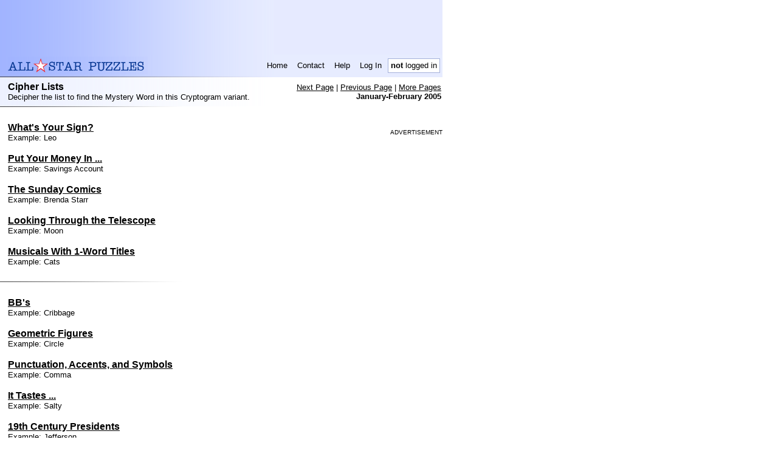

--- FILE ---
content_type: text/html; charset=UTF-8
request_url: https://www.allstarpuzzles.com/cryptolist/index10.html
body_size: 4531
content:
<!DOCTYPE html PUBLIC "-//W3C//DTD XHTML 1.0 Transitional//EN" "http://www.w3.org/TR/xhtml1/DTD/xhtml1-transitional.dtd">
<html>
 <head><title>Free Cipher List -- Weekly (TWTh) -- All-Star Puzzles</title>
  <meta http-equiv="Expires" content="0">  <meta name="author" content="All-Star Puzzles">
  <meta http-equiv="Content-Type" content="text/html;charset=UTF-8">
  <meta name="Description" content="Category Cryptos with a bonus Mystery Word; on-line solving.">
  <meta name="Keywords" content="cipher list, cryptogram, cryptogram puzzle, cryptography, puzzle, puzzles, cryptograms, cryptogram puzzles, cipher puzzles">
  <meta name="google-site-verification" content="vsUHqBqWUwImvYXyVbS3Gp-53HLsJNAoJ24EazurN2w" />
  <meta name="pinterest" content="nopin" />
  <style type="text/css">
body,tr,table,td,th,li,input,textarea{font-family:Verdana,Arial,Helvetica,sans-serif;}
a { color:black }
h1,h2,h3,h4 { padding: 0px; margin: 0px; }

.paddedTD { padding-left: 6px; padding-right: 6px; }
.headerTD { font-size:smaller; }
a.headerLink, a.headerLink:link, a.headerLink:visited, a.headerLink:active { text-decoration:none; }
a.headerLink:hover { text-decoration:underline; }

.subHeader { font-size:smaller; padding:2px; }
.subHeader a, .subHeader a:link, .subHeader a:visited, .subHeader a:active { text-decoration:underline; }
.subHeader a:hover { text-decoration:underline; }

a.footerLink, a.footerLink:link, a.footerLink:visited, a.footerLink:active { text-decoration:none }
a.footerLink:hover { text-decoration:underline; }

table, img { border:0;}
.highlightStarImg { width:10px; height:10px; margin-left:3px;}

.puzTrailingText { width: 715px; }

</style>
<script>
<!--
var asbody_suppressDelete = true;
function asbody_onload()
{}
function asbody_keySuppressDelete(e)
{
  if (!asbody_suppressDelete) return true;
  if ( ! e )
    e = window.event;
  if ( ! e || e.keyCode != 8 )
    return true;
  var src = e.srcElement;
  if ( ! src )
    src = e.target;
  if ( ! src )
    return true;
  var t = src.tagName;
  if ( ! t )
    return true;
  t = t.toLowerCase();
  if ( t == 'input' || t == 'textarea' )
    return true;
  e.cancelBubble = true;
  if ( e.preventDefault )
    e.preventDefault();
  return false;
}
function asbody_regHandlers()
{
  document.body.onkeydown = asbody_keySuppressDelete;
  window.onkeypress = asbody_keySuppressDelete;
  window.onkeydown = asbody_keySuppressDelete;
}
//-->
</script>
<style type="text/css"><!--
.morePuzTable td { font-size:smaller; }
.typeDesc { font-size:smaller; }
.indexTable a { color:black }
.indexTable a:visited { color:#999999; }
img.thumb {border: 1px solid #666666; }
//-->
</style>

            <link rel="canonical" href="https://www.allstarpuzzles.com/cryptolist/index10.html"/>
    </head>
<body leftmargin="0" topmargin="0" marginheight="0" marginwidth="0" style='background-color:white' onload="asbody_onload();asbody_regHandlers();"
  ><table border="0" cellpadding="0" cellspacing="0" width="728"
       style="background-color:#E7ECFF;"><tbody style="background-image:url(https://www.allstarpuzzles.com/impl_img/bg_header_bar.gif); background-repeat:repeat-y;" <tr valign="middle">
  <td><table cellspacing="0" cellpadding="0" border="0" width="100%">
   <tr><td><script language="javascript">
   <!--
   document.write( '<ifr' + 'ame marginwidth="0" marginheight="0" hspace="0" vspace="0" frameborder="0" scrolling="no" width="728" height="90" src="/misc/ads/serve.htm?ii=' + Math.round(Math.random() * 100000) + '&page=html&to=google&type=728x90"></ifr' + 'ame>' );
   //-->
   </script></td></tr>
  </table></td>
 </tr>
  <tr>
  <td><table border="0" cellpadding="0" cellspacing="0" width="715"
             style="margin-left:13px;">
   <tr>
    <td><a href="https://www.allstarpuzzles.com/home.html"><img src="https://www.allstarpuzzles.com/impl_img/logo_one_line.gif" width="230" height="29" border="0" alt="All-Star Puzzles"></a></td>
    <td height="36" align="right"><table border="0" cellpadding="0" cellspacing="4">
     <tr valign="middle" height="24">
              <td class="headerTD paddedTD" nowrap onclick="this.firstChild.click();" onmouseover="this.style.cursor='hand';this.style.backgroundColor='FFFFFF';" onmouseout="this.style.backgroundColor='';" align="center"><a class="headerLink" href="https://www.allstarpuzzles.com/home.html">Home</a></td>
       <td class="headerTD paddedTD" nowrap onclick="this.firstChild.click();" onmouseover="this.style.cursor='hand';this.style.backgroundColor='FFFFFF';" onmouseout="this.style.backgroundColor='';" align="center"><a class="headerLink" href="https://www.allstarpuzzles.com/misc/contact.html">Contact</a></td>
       <td class="headerTD paddedTD" nowrap onclick="this.firstChild.click();" onmouseover="this.style.cursor='hand';this.style.backgroundColor='FFFFFF';" onmouseout="this.style.backgroundColor='';" align="center"><a class="headerLink" href="https://www.allstarpuzzles.com/help/help.html">Help</a></td>
       <td class="headerTD paddedTD" nowrap onclick="this.firstChild.click();" onmouseover="this.style.cursor='hand';this.style.backgroundColor='FFFFFF';" onmouseout="this.style.backgroundColor='';" align="center"><a class="headerLink" href="https://www.allstarpuzzles.com/mem/login.html?l=cryptolist%2Findex10.html">Log In</a></td><td class="headerTD" style="background-color:white; border: 1px solid #A5B1DA;   padding-left: 4px; padding-right: 4px;" nowrap><b>not</b> logged in</td>
      </tr>
     </table>
    </tr>
   </table><img src="https://www.allstarpuzzles.com/impl_img/bg_indent_dark.gif" height="1" border="0" width="450"></td>
 </tr></tbody></table>
<table style="background-image:url(https://www.allstarpuzzles.com/impl_img/bg.gif); background-repeat:repeat-y;" border="0" cellpadding="0" cellspacing="0" width="728">
<tr><td><table style=margin-left:13px;margin-top:7px;margin-bottom:7px; border='0' cellpadding='0' cellspacing='0' width="715">
 <tr valign="top">
  <td><b>Cipher Lists</b><br><font class="typeDesc">Decipher the list to find the Mystery Word in this Cryptogram variant.</font></td>
  <td class="subHeader" nowrap align="right" rowspan="2"><a href="index9.html">Next Page</a> | <a href="index11.html">Previous Page</a> |            <a href="#morePages">More Pages</a><br><b>January-February 2005</b></td>
  </tr>
</table></td></tr></table><!--
--><img src="https://www.allstarpuzzles.com/impl_img/bg_indent_small.gif" height="1" border="0" width="300"><br><br><!--
--><table class="indexTable" border="0" cellpadding="0" cellspacing="0" width="728" ><tr valign="top">
<td><table style=margin-left:13px;margin-top:7px;margin-bottom:7px; border='0' cellpadding='0' cellspacing='0' width="410"><tr><td><a name="p00199"></a><b><a href="00199.html">What's Your Sign?</a></b><font size="-1"><br>Example: Leo</font><br><br><a name="p00198"></a><b><a href="00198.html">Put Your Money In ...</a></b><font size="-1"><br>Example: Savings Account</font><br><br><a name="p00197"></a><b><a href="00197.html">The Sunday Comics</a></b><font size="-1"><br>Example: Brenda Starr</font><br><br><a name="p00196"></a><b><a href="00196.html">Looking Through the Telescope</a></b><font size="-1"><br>Example: Moon</font><br><br><a name="p00195"></a><b><a href="00195.html">Musicals With 1-Word Titles</a></b><font size="-1"><br>Example: Cats</font><br><br></td></tr></table><!--
   --><img src="https://www.allstarpuzzles.com/impl_img/bg_indent_small.gif" height="1" border="0" width="300"><!--
--><br><br><table style=margin-left:13px;margin-top:7px;margin-bottom:7px; border='0' cellpadding='0' cellspacing='0' width="410">
<tr><td><a name="p00194"></a><b><a href="00194.html">BB's</a></b><font size="-1"><br>Example: Cribbage</font><br><br><a name="p00193"></a><b><a href="00193.html">Geometric Figures</a></b><font size="-1"><br>Example: Circle</font><br><br><a name="p00192"></a><b><a href="00192.html">Punctuation, Accents, and Symbols</a></b><font size="-1"><br>Example: Comma</font><br><br><a name="p00191"></a><b><a href="00191.html">It Tastes ...</a></b><font size="-1"><br>Example: Salty</font><br><br><a name="p00190"></a><b><a href="00190.html">19th Century Presidents</a></b><font size="-1"><br>Example: Jefferson</font><br><br></td></tr></table><!--
   --><img src="https://www.allstarpuzzles.com/impl_img/bg_indent_small.gif" height="1" border="0" width="300"><!--
--><br><br><table style=margin-left:13px;margin-top:7px;margin-bottom:7px; border='0' cellpadding='0' cellspacing='0' width="410">
<tr><td><a name="p00189"></a><b><a href="00189.html">Famous Ships of Fact and Fiction</a></b><font size="-1"><br>Example: Golden Hind</font><br><br><a name="p00188"></a><b><a href="00188.html">Fabulous Creatures</a></b><font size="-1"><br>Example: Medusa</font><br><br><a name="p00187"></a><b><a href="00187.html">How Long Is It?</a></b><font size="-1"><br>Example: Foot</font><br><br><a name="p00186"></a><b><a href="00186.html">Silhouettes</a></b><font size="-1"><br>Example: Horseshoe</font><br><br><a name="p00185"></a><b><a href="00185.html">Lotsa Pasta</a></b><font size="-1"><br>Example: Spaghetti</font><br><br></td></tr></table><!--
   --><img src="https://www.allstarpuzzles.com/impl_img/bg_indent_small.gif" height="1" border="0" width="300"><!--
--><br><br><table style=margin-left:13px;margin-top:7px;margin-bottom:7px; border='0' cellpadding='0' cellspacing='0' width="410">
<tr><td><a name="p00184"></a><b><a href="00184.html">Money by Any Other Name</a></b><font size="-1"><br>Example: Do-Re-Mi</font><br><br></td></tr></table></td>
<td align="right"><br><font size="-2">ADVERTISEMENT</font><br><script language="javascript">
   <!--
   document.write( '<ifr' + 'ame marginwidth="0" marginheight="0" hspace="0" vspace="0" frameborder="0" scrolling="no" width="300" height="250" src="/misc/ads/serve.htm?ii=' + Math.round(Math.random() * 100000) + '&page=html&to=google&type=300x250"></ifr' + 'ame>' );
   //-->
   </script></td></tr></table><a name="morePages"><img src="https://www.allstarpuzzles.com/impl_img/bg_indent.gif" height="1" border="0" width="450"><!--
--><table style="background-image:url(https://www.allstarpuzzles.com/impl_img/bg.gif); background-repeat:repeat-y;" border="0" cellpadding="0" cellspacing="0" width="728">
<tr><td><table style=margin-left:13px;margin-top:7px;margin-bottom:7px; border='0' cellpadding='0' cellspacing='0' width="715">
  <tr valign="top">
    <td><b>More Cipher Lists</b></td>
    <td class="subHeader" nowrap style="padding:2px" align="right" rowspan="2"><a href="index9.html">Next Page</a> | <a href="index11.html">Previous Page</a></td>
  </tr>
  <tr>
    <td>
       <font size=-1>More recent puzzles have higher numbers.</font>
    </td>
    <td></td>
  </tr>
</table></td></tr></table><!--
--><img src="https://www.allstarpuzzles.com/impl_img/bg_indent.gif" height="1" border="0" width="450"><!--
--><table border="0" cellpadding="0" cellspacing="0" width="715"><tr valign="top">
<td><table style=margin-left:13px;margin-top:7px;margin-bottom:7px; border='0' cellpadding='0' cellspacing='0'>
<tr><td><b>2020</b></td></tr><tr><td><table class="morePuzTable" cellspacing="6" cellpadding="0" border="0">
<tr>    <td><a href='index120.html'>2307-2288</a></td>    <td><a href='index119.html'>2287-2268</a></td><td></td><td></td><td></td><td></td><td></td>
</tr></table></td></tr>
<tr><td><b>2019</b></td></tr><tr><td><table class="morePuzTable" cellspacing="6" cellpadding="0" border="0">
<tr>    <td><a href='index118.html'>2267-2248</a></td>    <td><a href='index117.html'>2247-2228</a></td>    <td><a href='index116.html'>2227-2208</a></td>    <td><a href='index115.html'>2207-2188</a></td>    <td><a href='index114.html'>2187-2181</a></td><td></td><td></td>
</tr></table></td></tr>
<tr><td><b>2018</b></td></tr><tr><td><table class="morePuzTable" cellspacing="6" cellpadding="0" border="0">
<tr>    <td><a href='index113.html'>2180-2161</a></td>    <td><a href='index112.html'>2160-2141</a></td>    <td><a href='index111.html'>2140-2121</a></td>    <td><a href='index110.html'>2120-2101</a></td>    <td><a href='index109.html'>2100-2081</a></td>    <td><a href='index108.html'>2080-2077</a></td><td></td>
</tr></table></td></tr>
<tr><td><b>2017</b></td></tr><tr><td><table class="morePuzTable" cellspacing="6" cellpadding="0" border="0">
<tr>    <td><a href='index107.html'>2076-2057</a></td>    <td><a href='index106.html'>2056-2037</a></td>    <td><a href='index105.html'>2036-2017</a></td>    <td><a href='index104.html'>2016-1997</a></td>    <td><a href='index103.html'>1996-1977</a></td>    <td><a href='index102.html'>1976-1973</a></td><td></td>
</tr></table></td></tr>
<tr><td><b>2016</b></td></tr><tr><td><table class="morePuzTable" cellspacing="6" cellpadding="0" border="0">
<tr>    <td><a href='index101.html'>1972-1953</a></td>    <td><a href='index100.html'>1952-1933</a></td>    <td><a href='index99.html'>1932-1913</a></td>    <td><a href='index98.html'>1912-1893</a></td>    <td><a href='index97.html'>1892-1873</a></td>    <td><a href='index96.html'>1872-1869</a></td><td></td>
</tr></table></td></tr>
<tr><td><b>2015</b></td></tr><tr><td><table class="morePuzTable" cellspacing="6" cellpadding="0" border="0">
<tr>    <td><a href='index95.html'>1868-1849</a></td>    <td><a href='index94.html'>1848-1829</a></td>    <td><a href='index93.html'>1828-1809</a></td>    <td><a href='index92.html'>1808-1789</a></td>    <td><a href='index91.html'>1788-1769</a></td>    <td><a href='index90.html'>1768-1749</a></td><td></td>
</tr></table></td></tr>
<tr><td><b>2014</b></td></tr><tr><td><table class="morePuzTable" cellspacing="6" cellpadding="0" border="0">
<tr>    <td><a href='index89.html'>1748-1729</a></td>    <td><a href='index88.html'>1728-1709</a></td>    <td><a href='index87.html'>1708-1689</a></td>    <td><a href='index86.html'>1688-1669</a></td>    <td><a href='index85.html'>1668-1649</a></td>    <td><a href='index84.html'>1648-1629</a></td>    <td><a href='index83.html'>1628-1609</a></td></tr><tr>    <td><a href='index82.html'>1608-1592</a></td><td></td><td></td><td></td><td></td><td></td><td></td>
</tr></table></td></tr>
<tr><td><b>2013</b></td></tr><tr><td><table class="morePuzTable" cellspacing="6" cellpadding="0" border="0">
<tr>    <td><a href='index81.html'>1591-1572</a></td>    <td><a href='index80.html'>1571-1552</a></td>    <td><a href='index79.html'>1551-1532</a></td>    <td><a href='index78.html'>1531-1512</a></td>    <td><a href='index77.html'>1511-1492</a></td>    <td><a href='index76.html'>1491-1472</a></td>    <td><a href='index75.html'>1471-1452</a></td></tr><tr>    <td><a href='index74.html'>1451-1435</a></td><td></td><td></td><td></td><td></td><td></td><td></td>
</tr></table></td></tr>
<tr><td><b>2012</b></td></tr><tr><td><table class="morePuzTable" cellspacing="6" cellpadding="0" border="0">
<tr>    <td><a href='index73.html'>1434-1415</a></td>    <td><a href='index72.html'>1414-1395</a></td>    <td><a href='index71.html'>1394-1375</a></td>    <td><a href='index70.html'>1374-1355</a></td>    <td><a href='index69.html'>1354-1335</a></td>    <td><a href='index68.html'>1334-1315</a></td>    <td><a href='index67.html'>1314-1295</a></td></tr><tr>    <td><a href='index66.html'>1294-1279</a></td><td></td><td></td><td></td><td></td><td></td><td></td>
</tr></table></td></tr>
<tr><td><b>2011</b></td></tr><tr><td><table class="morePuzTable" cellspacing="6" cellpadding="0" border="0">
<tr>    <td><a href='index65.html'>1278-1259</a></td>    <td><a href='index64.html'>1258-1239</a></td>    <td><a href='index63.html'>1238-1219</a></td>    <td><a href='index62.html'>1218-1199</a></td>    <td><a href='index61.html'>1198-1179</a></td>    <td><a href='index60.html'>1178-1159</a></td>    <td><a href='index59.html'>1158-1139</a></td></tr><tr>    <td><a href='index58.html'>1138-1123</a></td><td></td><td></td><td></td><td></td><td></td><td></td>
</tr></table></td></tr>
<tr><td><b>2010</b></td></tr><tr><td><table class="morePuzTable" cellspacing="6" cellpadding="0" border="0">
<tr>    <td><a href='index57.html'>1122-1103</a></td>    <td><a href='index56.html'>1102-1083</a></td>    <td><a href='index55.html'>1082-1063</a></td>    <td><a href='index54.html'>1062-1043</a></td>    <td><a href='index53.html'>1042-1023</a></td>    <td><a href='index52.html'>1022-1003</a></td>    <td><a href='index51.html'>1002-983</a></td></tr><tr>    <td><a href='index50.html'>982-967</a></td><td></td><td></td><td></td><td></td><td></td><td></td>
</tr></table></td></tr>
<tr><td><b>2009</b></td></tr><tr><td><table class="morePuzTable" cellspacing="6" cellpadding="0" border="0">
<tr>    <td><a href='index49.html'>966-947</a></td>    <td><a href='index48.html'>946-927</a></td>    <td><a href='index47.html'>926-907</a></td>    <td><a href='index46.html'>906-887</a></td>    <td><a href='index45.html'>886-867</a></td>    <td><a href='index44.html'>866-847</a></td>    <td><a href='index43.html'>846-827</a></td></tr><tr>    <td><a href='index42.html'>826-810</a></td><td></td><td></td><td></td><td></td><td></td><td></td>
</tr></table></td></tr>
<tr><td><b>2008</b></td></tr><tr><td><table class="morePuzTable" cellspacing="6" cellpadding="0" border="0">
<tr>    <td><a href='index41.html'>809-790</a></td>    <td><a href='index40.html'>789-770</a></td>    <td><a href='index39.html'>769-750</a></td>    <td><a href='index38.html'>749-730</a></td>    <td><a href='index37.html'>729-710</a></td>    <td><a href='index36.html'>709-690</a></td>    <td><a href='index35.html'>689-670</a></td></tr><tr>    <td><a href='index34.html'>669-652</a></td><td></td><td></td><td></td><td></td><td></td><td></td>
</tr></table></td></tr>
<tr><td><b>2007</b></td></tr><tr><td><table class="morePuzTable" cellspacing="6" cellpadding="0" border="0">
<tr>    <td><a href='index33.html'>651-632</a></td>    <td><a href='index32.html'>631-612</a></td>    <td><a href='index31.html'>611-592</a></td>    <td><a href='index30.html'>591-572</a></td>    <td><a href='index29.html'>571-552</a></td>    <td><a href='index28.html'>551-532</a></td>    <td><a href='index27.html'>531-512</a></td></tr><tr>    <td><a href='index26.html'>511-496</a></td><td></td><td></td><td></td><td></td><td></td><td></td>
</tr></table></td></tr>
<tr><td><b>2006</b></td></tr><tr><td><table class="morePuzTable" cellspacing="6" cellpadding="0" border="0">
<tr>    <td><a href='index25.html'>495-476</a></td>    <td><a href='index24.html'>475-456</a></td>    <td><a href='index23.html'>455-436</a></td>    <td><a href='index22.html'>435-416</a></td>    <td><a href='index21.html'>415-396</a></td>    <td><a href='index20.html'>395-376</a></td>    <td><a href='index19.html'>375-356</a></td></tr><tr>    <td><a href='index18.html'>355-340</a></td><td></td><td></td><td></td><td></td><td></td><td></td>
</tr></table></td></tr>
<tr><td><b>2005</b></td></tr><tr><td><table class="morePuzTable" cellspacing="6" cellpadding="0" border="0">
<tr>    <td><a href='index17.html'>339-320</a></td>    <td><a href='index16.html'>319-300</a></td>    <td><a href='index15.html'>299-280</a></td>    <td><a href='index14.html'>279-260</a></td>    <td><a href='index13.html'>259-240</a></td>    <td><a href='index12.html'>239-220</a></td>    <td><a href='index11.html'>219-200</a></td></tr><tr>    <td><b>199-184</b></td><td></td><td></td><td></td><td></td><td></td><td></td>
</tr></table></td></tr>
<tr><td><b>2004</b></td></tr><tr><td><table class="morePuzTable" cellspacing="6" cellpadding="0" border="0">
<tr>    <td><a href='index9.html'>183-164</a></td>    <td><a href='index8.html'>163-144</a></td>    <td><a href='index7.html'>143-124</a></td>    <td><a href='index6.html'>123-104</a></td>    <td><a href='index5.html'>103-84</a></td>    <td><a href='index4.html'>83-64</a></td>    <td><a href='index3.html'>63-44</a></td></tr><tr>    <td><a href='index2.html'>43-27</a></td><td></td><td></td><td></td><td></td><td></td><td></td>
</tr></table></td></tr>
<tr><td><b>2003</b></td></tr><tr><td><table class="morePuzTable" cellspacing="6" cellpadding="0" border="0">
<tr>    <td><a href='index1.html'>26-7</a></td>    <td><a href='index0.html'>6-1</a></td><td></td><td></td><td></td><td></td><td></td>
</tr></table></td></tr>
</table></td>
</tr></table></td></tr></table><img src="https://www.allstarpuzzles.com/impl_img/bg_indent.gif" height="1" border="0" width="450"><table border="0" cellpadding="0" cellspacing="0" style="background-image:url(https://www.allstarpuzzles.com/impl_img/bg.gif); background-repeat:repeat-y;">
  <tr><td><table style="margin-left:13px;margin-top:7px;margin-bottom:7px;" border="0" cellpadding="0" cellspacing="0">
   <tr>
    <td style="font-size:smaller"><b>Copyright &#169; 2002-2026 Infinitas LLC.  All rights reserved.</b></td>
   </tr>
   <tr style="font-size:smaller;">
    <td align="left" style="font-size:smaller"><a class="footerLink" href="https://www.allstarpuzzles.com/misc/contact.html">Contact</a>
| <a class="footerLink" href="https://www.allstarpuzzles.com/help/help.html">Help</a>
| <a class="footerLink" href="https://www.allstarpuzzles.com/help/privacy.html">Privacy Policy</a>
    </td>
   </tr>
  </table></td></tr>
  </table><img src="https://www.allstarpuzzles.com/impl_img/bg_indent.gif" height="1" border="0" width="450"><br><br><!--Proc in 0.037 seconds--><script type="text/javascript">
var gaJsHost = (("https:" == document.location.protocol) ? "https://ssl." : "http://www.");
document.write(unescape("%3Cscript src='" + gaJsHost + "google-analytics.com/ga.js' type='text/javascript'%3E%3C/script%3E"));
</script>
<script type="text/javascript">
try{
var pageTracker = _gat._getTracker("UA-222221-1");
pageTracker._trackPageview();
} catch(err) {}</script>
</body>
</html>


--- FILE ---
content_type: text/html; charset=utf-8
request_url: https://www.google.com/recaptcha/api2/aframe
body_size: 267
content:
<!DOCTYPE HTML><html><head><meta http-equiv="content-type" content="text/html; charset=UTF-8"></head><body><script nonce="XZYLIcGTpV_PCcEbnpc1LQ">/** Anti-fraud and anti-abuse applications only. See google.com/recaptcha */ try{var clients={'sodar':'https://pagead2.googlesyndication.com/pagead/sodar?'};window.addEventListener("message",function(a){try{if(a.source===window.parent){var b=JSON.parse(a.data);var c=clients[b['id']];if(c){var d=document.createElement('img');d.src=c+b['params']+'&rc='+(localStorage.getItem("rc::a")?sessionStorage.getItem("rc::b"):"");window.document.body.appendChild(d);sessionStorage.setItem("rc::e",parseInt(sessionStorage.getItem("rc::e")||0)+1);localStorage.setItem("rc::h",'1768631270245');}}}catch(b){}});window.parent.postMessage("_grecaptcha_ready", "*");}catch(b){}</script></body></html>

--- FILE ---
content_type: text/html; charset=utf-8
request_url: https://www.google.com/recaptcha/api2/aframe
body_size: -272
content:
<!DOCTYPE HTML><html><head><meta http-equiv="content-type" content="text/html; charset=UTF-8"></head><body><script nonce="ntt-JCNLLKH1o4ctRX337w">/** Anti-fraud and anti-abuse applications only. See google.com/recaptcha */ try{var clients={'sodar':'https://pagead2.googlesyndication.com/pagead/sodar?'};window.addEventListener("message",function(a){try{if(a.source===window.parent){var b=JSON.parse(a.data);var c=clients[b['id']];if(c){var d=document.createElement('img');d.src=c+b['params']+'&rc='+(localStorage.getItem("rc::a")?sessionStorage.getItem("rc::b"):"");window.document.body.appendChild(d);sessionStorage.setItem("rc::e",parseInt(sessionStorage.getItem("rc::e")||0)+1);localStorage.setItem("rc::h",'1768631270245');}}}catch(b){}});window.parent.postMessage("_grecaptcha_ready", "*");}catch(b){}</script></body></html>